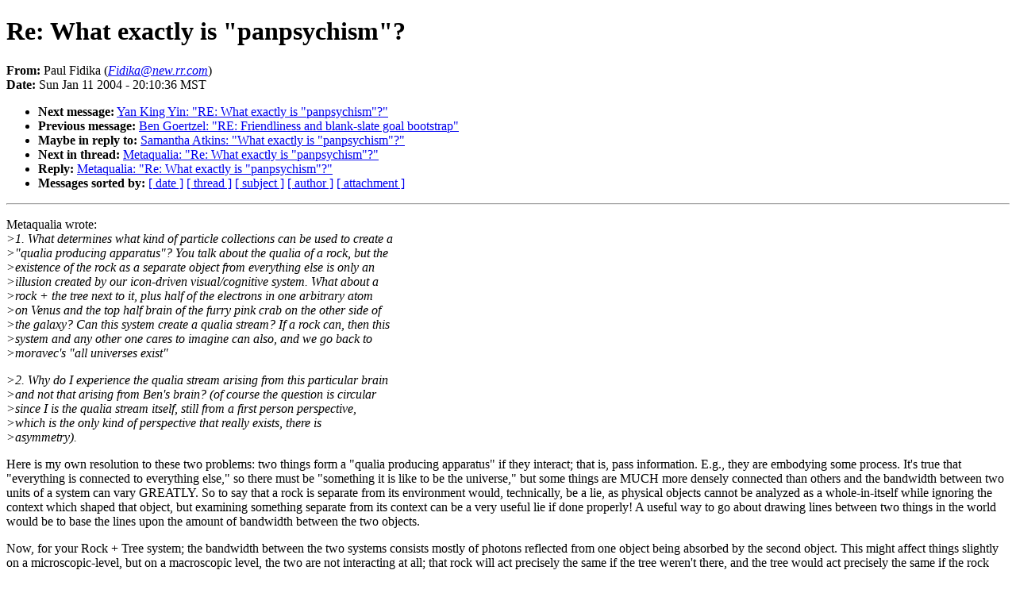

--- FILE ---
content_type: text/html
request_url: http://sl4.org/archive/0401/7763.html
body_size: 8249
content:
<!DOCTYPE HTML PUBLIC "-//W3C//DTD HTML 4.01//EN"
                      "http://www.w3.org/TR/html4/strict.dtd">
<html lang="en">
<head>
<meta http-equiv="Content-Type" content="text/html; charset=iso-8859-1">
<meta name="generator" content="hypermail 2.1.5, see http://www.hypermail.org/">
<title>SL4: Re: What exactly is &quot;panpsychism&quot;?</title>
<meta name="Author" content="Paul Fidika (Fidika@new.rr.com)">
<meta name="Subject" content="Re: What exactly is &quot;panpsychism&quot;?">
<meta name="Date" content="2004-01-11">
<style type="text/css">
body {color: black; background: #ffffff}
h1.center {text-align: center}
div.center {text-align: center}
</style>
</head>
<body>
<h1>Re: What exactly is &quot;panpsychism&quot;?</h1>
<!-- received="Sun Jan 11 20:10:42 2004" -->
<!-- isoreceived="20040112031042" -->
<!-- sent="Sun, 11 Jan 2004 21:10:36 -0600" -->
<!-- isosent="20040112031036" -->
<!-- name="Paul Fidika" -->
<!-- email="Fidika@new.rr.com" -->
<!-- subject="Re: What exactly is &quot;panpsychism&quot;?" -->
<!-- id="024a01c3d8b9$a6447700$6400a8c0@xanadu" -->
<!-- charset="iso-8859-1" -->
<!-- inreplyto="What exactly is &quot;panpsychism&quot;?" -->
<!-- expires="-1" -->
<p>
<strong>From:</strong> Paul Fidika (<a href="mailto:Fidika@new.rr.com?Subject=Re:%20What%20exactly%20is%20&quot;panpsychism&quot;?"><em>Fidika@new.rr.com</em></a>)<br>
<strong>Date:</strong> Sun Jan 11 2004 - 20:10:36 MST
</p>
<!-- next="start" -->
<ul>
<li><strong>Next message:</strong> <a href="7764.html">Yan King Yin: "RE: What exactly is &quot;panpsychism&quot;?"</a>
<li><strong>Previous message:</strong> <a href="7762.html">Ben Goertzel: "RE: Friendliness and blank-slate goal bootstrap"</a>
<li><strong>Maybe in reply to:</strong> <a href="7712.html">Samantha Atkins: "What exactly is &quot;panpsychism&quot;?"</a>
<!-- nextthread="start" -->
<li><strong>Next in thread:</strong> <a href="7771.html">Metaqualia: "Re: What exactly is &quot;panpsychism&quot;?"</a>
<li><strong>Reply:</strong> <a href="7771.html">Metaqualia: "Re: What exactly is &quot;panpsychism&quot;?"</a>
<!-- reply="end" -->
<li><strong>Messages sorted by:</strong> 
<a href="date.html#7763">[ date ]</a>
<a href="index.html#7763">[ thread ]</a>
<a href="subject.html#7763">[ subject ]</a>
<a href="author.html#7763">[ author ]</a>
<a href="attachment.html">[ attachment ]</a>
</ul>
<hr>
<!-- body="start" -->
<p>
Metaqualia wrote:
<br>
<em>&gt;1. What determines what kind of particle collections can be used to create a
</em><br>
<em>&gt;&quot;qualia producing apparatus&quot;? You talk about the qualia of a rock, but the
</em><br>
<em>&gt;existence of the rock as a separate object from everything else is only an
</em><br>
<em>&gt;illusion created by our icon-driven visual/cognitive system. What about a
</em><br>
<em>&gt;rock + the tree next to it, plus half of the electrons in one arbitrary atom
</em><br>
<em>&gt;on Venus and the top half brain of the furry pink crab on the other side of
</em><br>
<em>&gt;the galaxy? Can this system create a qualia stream? If a rock can, then this
</em><br>
<em>&gt;system and any other one cares to imagine can also, and we go back to
</em><br>
<em>&gt;moravec's &quot;all universes exist&quot;
</em><br>
<p><em>&gt;2. Why do I experience the qualia stream arising from this particular brain
</em><br>
<em>&gt;and not that arising from Ben's brain? (of course the question is circular
</em><br>
<em>&gt;since I is the qualia stream itself, still from a first person perspective,
</em><br>
<em>&gt;which is the only kind of perspective that really exists, there is
</em><br>
<em>&gt;asymmetry).
</em><br>
<p>Here is my own resolution to these two problems: two things form a &quot;qualia producing apparatus&quot; if they interact; that is, pass information. E.g., they are embodying some process. It's true that &quot;everything is connected to everything else,&quot; so there must be &quot;something it is like to be the universe,&quot; but some things are MUCH more densely connected than others and the bandwidth between two units of a system can vary GREATLY. So to say that a rock is separate from its environment would, technically, be a lie, as physical objects cannot be analyzed as a whole-in-itself while ignoring the context which shaped that object, but examining something separate from its context can be a very useful lie if done properly! A useful way to go about drawing lines between two things in the world would be to base the lines upon the amount of bandwidth between the two objects.
<br>
<p>Now, for your Rock + Tree system; the bandwidth between the two systems consists mostly of photons reflected from one object being absorbed by the second object. This might affect things slightly on a microscopic-level, but on a macroscopic level, the two are not interacting at all; that rock will act precisely the same if the tree weren't there, and the tree would act precisely the same if the rock weren't there (of course, assuming that the tree is not growing out of the rock!). The Rock + Tree system is certainly a much less interesting qualia-stream than a rock or tree in itself! As for an arbitrary atom on Venus and a crab brain, again, the bandwidth between the two is non-existent, so they are not embodying any process.
<br>
<p>You'll probably be able to guess where this is going at the moment; Ben and Metaqualia do not share qualia because the Ben + Metaqualia has far less bandwidth between Ben and Metaqualia than Ben and Metaqualia's neurons have between one another. If in the future Ben and Metaqualia can pass information in the same way different portions of your brain communicate with one another, then I believe that Ben and Metaqualia will definitely share qualia, and the Ben + Metaqualia system will probably have qualia quite different from either Ben or Metaqualia alone!
<br>
<p>Samantha Atkins wrote:
<br>
<em>&gt;This seems confused.  That which is &quot;what it's like to be
</em><br>
<em>&gt;in some state&quot; can only be relevant to an entity capable 
</em><br>
<em>&gt;of such self-reflection.  To attribute this to all things that 
</em><br>
<em>&gt;can be in any state whatsoever is not justified.  It is a 
</em><br>
<em>&gt;projection of our own self-awareness universally.
</em><br>
<p>A Zen Master in meditation ceases all thought, but presumably there is still some quale there, a &quot;quale of nothingness,&quot; so I don't believe it's wholly unjustified to say that a rock could have a quale.
<br>
<p><p><em>&gt;Perhaps a more fruitful question may be whether a rock 
</em><br>
<em>&gt;having qualia makes any difference or not.
</em><br>
<p>Why, it makes no real difference at all really, but then again, the same can be said for the question of whether multiple universes actually exist or not! ;-p
<br>
<p>~Paul Fidika
<br>
<a href="mailto:Fidika@new.rr.com?Subject=Re:%20What%20exactly%20is%20&quot;panpsychism&quot;?">Fidika@new.rr.com</a>
<br>
<!-- body="end" -->
<hr>
<ul>
<!-- next="start" -->
<li><strong>Next message:</strong> <a href="7764.html">Yan King Yin: "RE: What exactly is &quot;panpsychism&quot;?"</a>
<li><strong>Previous message:</strong> <a href="7762.html">Ben Goertzel: "RE: Friendliness and blank-slate goal bootstrap"</a>
<li><strong>Maybe in reply to:</strong> <a href="7712.html">Samantha Atkins: "What exactly is &quot;panpsychism&quot;?"</a>
<!-- nextthread="start" -->
<li><strong>Next in thread:</strong> <a href="7771.html">Metaqualia: "Re: What exactly is &quot;panpsychism&quot;?"</a>
<li><strong>Reply:</strong> <a href="7771.html">Metaqualia: "Re: What exactly is &quot;panpsychism&quot;?"</a>
<!-- reply="end" -->
<li><strong>Messages sorted by:</strong> 
<a href="date.html#7763">[ date ]</a>
<a href="index.html#7763">[ thread ]</a>
<a href="subject.html#7763">[ subject ]</a>
<a href="author.html#7763">[ author ]</a>
<a href="attachment.html">[ attachment ]</a>
</ul>
<!-- trailer="footer" -->
<hr>
<p><small><em>
This archive was generated by <a href="http://www.hypermail.org/">hypermail 2.1.5</a> 
: Wed Jul 17 2013 - 04:00:45 MDT
</em></small></p>
</body>
</html>
